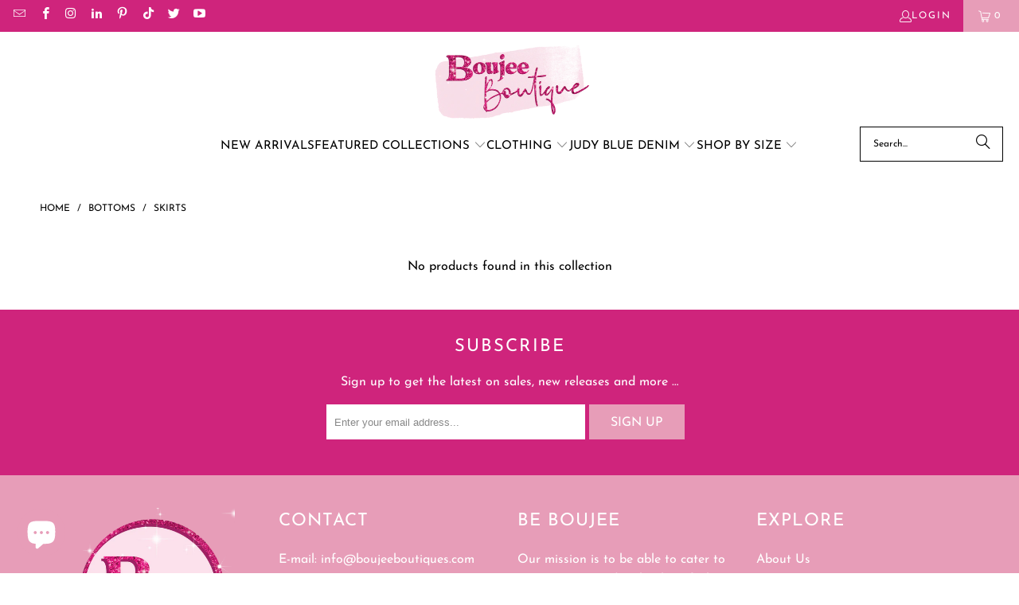

--- FILE ---
content_type: application/x-javascript
request_url: https://firebasestorage.googleapis.com/v0/b/vajro/o/app_install_popup_href_v2.js?alt=media
body_size: 6669
content:
var VJR_BANNER = VJR_BANNER || function() {
    return {
        init: function(t) {
            var a;
            var checkCookie = VJR_BANNER.asdfgetCookieqwer("need");
            if (checkCookie !== "no") {
                if (/iPhone|iPad|iPod|Android/i.test(navigator.userAgent) && t.title && t.days && t.image_url && t.appid && (t.ios_appid || t.android_packagage_name) && (navigator.userAgent.includes("Android") ? t.android_packagage_name && (a = "https://play.google.com/store/apps/details?id=" + t.android_packagage_name) : (navigator.userAgent.includes("iPhone") || navigator.userAgent.includes("iPad") || navigator.userAgent.includes("iPod")) && t.ios_appid && (a = "https://apps.apple.com/us/app/id" + t.ios_appid), t.button_text || (t.button_text = "INSTALL"), a && (0 === window.location.pathname.localeCompare("/")))) {
                    var n = document.createElement("style");
                    n.type = "text/css", n.innerText = '.asdfsmartbannerqwer{left:0;top:0;width:100%;font-family:"Helvetica Neue",helvetica,arial,sans-serif;background:#fff;overflow:hidden;margin-bottom:10px;-webkit-font-smoothing:antialiased;-webkit-text-size-adjust:none}.asdfsmartbanner-containerqwer{height:120px;margin:0 auto}.asdfsmartbanner-closeqwer{position:absolute;left:7px;top:32px;display:block;font-family:ArialRoundedMTBold,Arial;font-size:15px;text-align:center;text-decoration:none;border-radius:14px;-webkit-font-smoothing:subpixel-antialiased;border:0;width:17px;height:17px;line-height:17px;color:#b1b1b3;background:#efefef}.asdfsmartbanner-closeqwer:active,.asdfsmartbanner-closeqwer:hover{color:#333}.asdfsmartbanner-iconqwer{box-shadow:0 19px 38px rgba(0,0,0,.3),0 15px 12px rgba(0,0,0,.22);border-radius:10px;position:absolute;left:40px;top:40px;display:block;width:70px;height:70px;background-color:#fff;background-size:cover;background-image:url(' + t.image_url + ')}.asdfsmartbanner-infoqwer{position:absolute;left:130px;top:25%;width:44%;font-size:12px;line-height:1.2em;font-weight:700;color:#999}.asdfsmartbanner-titleqwer{font-size:15px;line-height:17px;color:#000;font-weight:700}.asdfsmartbanner-buttonqwer{margin-left:5%;margin-right:5%;position:absolute;right:0;top:70%;padding:0 10px;width:90%;height:25px;font-size:10px;line-height:0;text-align:center;font-weight:700;color:' + t.text_color + ';background-color:' + t.button_color + ';text-decoration:none;border-radius:0}.asdfsmartbanner-button-textqwer{margin-top:12.5px;text-align:center;display:block;padding:0 5px}a.link{cursor:help;text-decoration:underline}[data-ml-modal]{position:fixed;top:0;bottom:0;left:0;right:0;overflow-x:hidden;overflow-y:auto;-webkit-overflow-scrolling:touch;z-index:999;width:0;height:0;opacity:0}[data-ml-modal]:target{width:auto;height:auto;opacity:1;-webkit-transition:opacity 1s ease;transition:opacity 1s ease}[data-ml-modal]:target .asdfmodal-overlayqwer{position:fixed;top:0;bottom:0;left:0;right:0;cursor:pointer;background-color:#000;background-color:rgba(0,0,0,.7);z-index:1}[data-ml-modal] .asdfmodal-dialogqwer{position:relative;width:100%;max-width:660px;max-height:70%;margin:0;overflow-x:hidden;overflow-y:auto;z-index:2}.asdfmodal-dialog-lgqwer{max-width:100%!important}[data-ml-modal] .asdfmodal-dialogqwer>h3{background-color:#fff;font-size:24px;font-weight:400;margin:0;padding:.8em 56px .8em 27px}[data-ml-modal] .asdfmodal-contentqwer{background:#fff;padding:23px 27px;height:30%;border:0!important}[data-ml-modal] .asdfmodal-closeqwer{padding:6px;position:absolute;top:13px;right:0;color:#000;background-color:#fff;border-radius:50%;height:50px;width:50px;font-size:20px;line-height:37px;text-align:center;-webkit-transition:all .3s ease-in-out;transition:all .3s ease-in-out}[data-ml-modal] .asdfmodal-closeqwer:hover{background-color:#fff;color:#000;cursor:pointer}[data-ml-modal] p:first-child,[data-ml-modal] p:last-child{margin:0;font-size:10px;color:grey;margin-bottom:5px}@media (max-width:767px){[data-ml-modal] .modal-dialog{margin:0 auto}}*,:after,:before{-webkit-box-sizing:border-box;-moz-box-sizing:border-box;box-sizing:border-box}a{text-decoration:none;outline:0}.center{text-align:center!important}.btn{display:inline-block;margin-bottom:0;font-weight:400;text-align:center;vertical-align:middle;touch-action:manipulation;cursor:pointer;background-image:none;border:2px solid transparent;white-space:normal;padding:3px 14px;font-size:18px;border-radius:3px;-webkit-user-select:none;-moz-user-select:none;-ms-user-select:none;user-select:none}.btn-default{border-color:#0085a6}a.btn-default:hover{background-color:#0085a6;color:#fff}pre{overflow:auto;font-size:1em}', document.head.appendChild(n), document.addEventListener("DOMContentLoaded", function() {
                        var n = document.createElement("div");
                        n.innerHTML = `<div data-ml-modal id="modal-12" style="z-index:999999999999999999999999;"><a href="#!" class="asdfmodal-overlayqwer"></a><div class="asdfmodal-dialogqwer asdfmodal-dialog-lgqwer"><div class="asdfsmartbannerqwer" id="smartabanner" style="z-index:999999999999999999;"><div class="asdfmodal-contentqwer"><div class="asdfsmartbanner-containerqwer"><a href="#!" onclick="return VJR_BANNER.asdfsetCookieqwer('need','no',` + t.days + `)" class="asdfmodal-closeqwer">&times;</a><span class="asdfsmartbanner-iconqwer"></span><div class="asdfsmartbanner-infoqwer"><div class="asdfsmartbanner-titleqwer">` + t.title + `</div><div>` + t.sub_title + `</div></div><a href="` + a + `" target="_blank" class="asdfsmartbanner-buttonqwer"><span class="asdfsmartbanner-button-textqwer">` + t.button_text + `</span></a></div></div><p class="center">Scroll down to continue in browser</p></div></div></div>`, document.body.appendChild(n);
                    })
                    setTimeout(function() {
                        location.href = "/#modal-12";
                        window.onscroll = function() { scrollToClose() };

                        function scrollToClose() { if (document.body.scrollTop > 250 || document.documentElement.scrollTop > 250) { location.href = "/#!"; } }
                    }, 5000);
                }
            }
        },
        asdfsetCookieqwer: function(cname, cvalue, exdays) {
            var d = new Date();
            d.setTime(d.getTime() + (exdays * 24 * 60 * 60 * 1000));
            var expires = "expires=" + d.toUTCString();
            document.cookie = cname + "=" + cvalue + ";" + expires + ";path=/";
        },

        asdfgetCookieqwer: function(cname) {
            var name = cname + "=";
            var ca = document.cookie.split(';');
            for (var i = 0; i < ca.length; i++) {
                var c = ca[i];
                while (c.charAt(0) == ' ') {
                    c = c.substring(1);
                }
                if (c.indexOf(name) == 0) {
                    return c.substring(name.length, c.length);
                }
            }
            return "";
        }
    }
}();